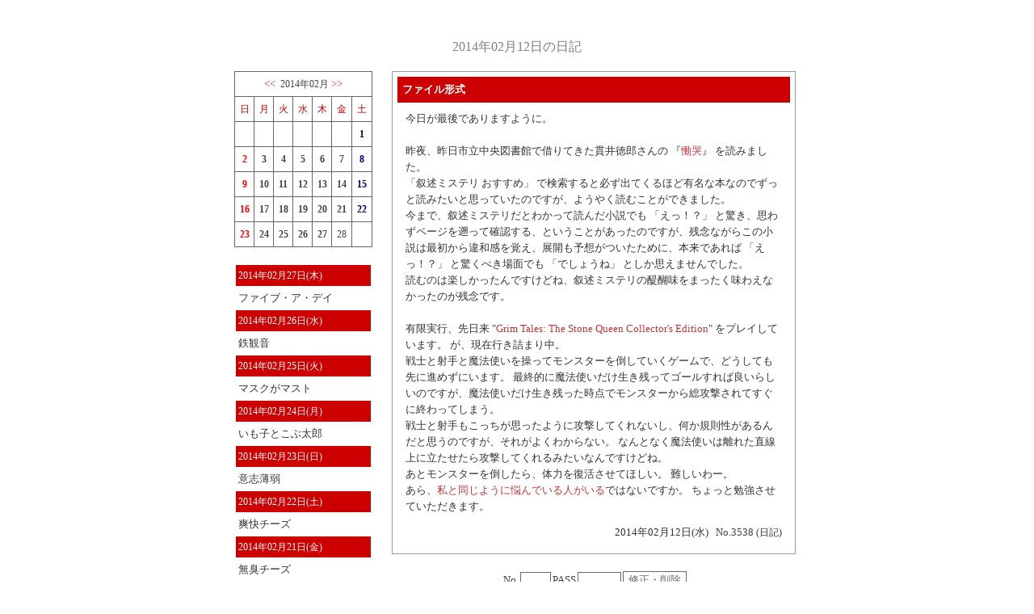

--- FILE ---
content_type: text/html
request_url: https://home.hiroshima-u.ac.jp/makikos/sfs4_diary/sfs4_diary.cgi?action=day&year=2014&month=02&day=12
body_size: 25680
content:
<HTML>
<HEAD>
<META HTTP-EQUIV="Content-Type" CONTENT="text/html;charset=EUC-JP">
<TITLE>2014年02月12日の日記</TITLE>
<link rel="alternate" type="application/rss+xml" title="RSS" href="https://home.hiroshima-u.ac.jp/makikos/sfs4_diary/sfs4_diary_rss.cgi" />
<style type="text/css"><!--
body,table,tr,td,th {
font-size:10pt;
line-height: 150%;
scrollbar-3dlight-color:#cc0000;
scrollbar-arrow-color:#cc0000;
scrollbar-base-color:#ffffff;
scrollbar-darkshadow-color:#cc0000;
scrollbar-face-color:#ffffff;
scrollbar-highlight-color:#ffffff;
scrollbar-shadow-color:#cc0000;
}
input,textarea,select{border-left:1px solid Dimgray;
border-right:1px solid Dimgray;
border-top:1px solid Dimgray;
border-bottom:1px solid Dimgray;
font-size:13px;color:Dimgray;background-color:#ffffff }
body{
 background-attachment: fixed;
 background-position: left top;
 background-repeat: no-repeat
 font-family: 'Meiryo',"ヒラギノ角ゴ Pro W3","ＭＳ Ｐゴシック","Osaka", sans-serif;
}
a {text-decoration: none; }
--></style>
</HEAD><BODY BGCOLOR="#ffffff" TEXT="#444444" BACKGROUND="" LINK="#cc3333" ALINK="#cc3333" VLINK="#cc3333">
<script language="JavaScript">
<!--
function MM_openBrWindow(theURL,winName,features) { //v2.0
  window.open(theURL,winName,features);
}
//-->
</script>
<CENTER><TABLE WIDTH=700 BORDER=0 CELLPADDING=0 CELLSPACING=0>
<TR><TD COLSPAN=2>
<BR><BR>

<CENTER><FONT style="font-size:12pt;"  color="Gray">2014年02月12日の日記</FONT></CENTER><BR>
</TD></TR>
<TR>
<TD VALIGN=top WIDTH="190">
<TABLE WIDTH=90% CELLPADDING=0 CELLSPACING=0><TR><TD VALIGN=top>
<TABLE CELLSPACING=0 CELLPADDING=5 style="border-color: #666666; border-style: solid; border-width: 1px; border-collapse: collapse" WIDTH="100%">
<TR><TD COLSPAN=7 ALIGN=center style="border-color: #666666; border-style: solid; border-width: 1px; border-collapse: collapse"><A HREF="https://home.hiroshima-u.ac.jp/makikos/sfs4_diary/sfs4_diary.cgi?action=month&year=2014&month=01"><<</A>&nbsp;
<FONT style="font-size:9pt;" color="#444444"">2014年02月</FONT>&nbsp;<A HREF="https://home.hiroshima-u.ac.jp/makikos/sfs4_diary/sfs4_diary.cgi?action=month&year=2014&month=03">>></A>
<BR></TD></TR>
<TR><TD WIDTH=14% ALIGN=center style="border-color: #666666; border-style: solid; border-width: 1px; border-collapse: collapse"><FONT style="font-size:9pt;" color="#cc0000">日</FONT></TD><TD WIDTH=14% ALIGN=center style="border-color: #666666; border-style: solid; border-width: 1px; border-collapse: collapse"><FONT style="font-size:9pt;" color="#cc0000">月</FONT></TD><TD WIDTH=14% ALIGN=center style="border-color: #666666; border-style: solid; border-width: 1px; border-collapse: collapse"><FONT style="font-size:9pt;" color="#cc0000">火</FONT></TD><TD WIDTH=14% ALIGN=center style="border-color: #666666; border-style: solid; border-width: 1px; border-collapse: collapse"><FONT style="font-size:9pt;" color="#cc0000">水</FONT></TD><TD WIDTH=14% ALIGN=center style="border-color: #666666; border-style: solid; border-width: 1px; border-collapse: collapse"><FONT style="font-size:9pt;" color="#cc0000">木</FONT></TD><TD WIDTH=14% ALIGN=center style="border-color: #666666; border-style: solid; border-width: 1px; border-collapse: collapse"><FONT style="font-size:9pt;" color="#cc0000">金</FONT></TD><TD WIDTH=14% ALIGN=center style="border-color: #666666; border-style: solid; border-width: 1px; border-collapse: collapse"><FONT style="font-size:9pt;" color="#cc0000">土</FONT></TD></TR><TR><TD style="border-color: #666666; border-style: solid; border-width: 1px; border-collapse: collapse">&nbsp;</TD><TD style="border-color: #666666; border-style: solid; border-width: 1px; border-collapse: collapse">&nbsp;</TD><TD style="border-color: #666666; border-style: solid; border-width: 1px; border-collapse: collapse">&nbsp;</TD><TD style="border-color: #666666; border-style: solid; border-width: 1px; border-collapse: collapse">&nbsp;</TD><TD style="border-color: #666666; border-style: solid; border-width: 1px; border-collapse: collapse">&nbsp;</TD><TD style="border-color: #666666; border-style: solid; border-width: 1px; border-collapse: collapse">&nbsp;</TD><TD ALIGN="center" style="border-color: #666666; border-style: solid; border-width: 1px; border-collapse: collapse"><A HREF="https://home.hiroshima-u.ac.jp/makikos/sfs4_diary/sfs4_diary.cgi?action=day&year=2014&month=02&day=01"><B><FONT style="font-size:9pt;" color="Navy">1</FONT></B></A></TD></TR><TR><TD ALIGN="center" style="border-color: #666666; border-style: solid; border-width: 1px; border-collapse: collapse"><A HREF="https://home.hiroshima-u.ac.jp/makikos/sfs4_diary/sfs4_diary.cgi?action=day&year=2014&month=02&day=02"><B><FONT style="font-size:9pt;" color="#ff0000">2</FONT></B></A></TD><TD ALIGN="center" style="border-color: #666666; border-style: solid; border-width: 1px; border-collapse: collapse"><A HREF="https://home.hiroshima-u.ac.jp/makikos/sfs4_diary/sfs4_diary.cgi?action=day&year=2014&month=02&day=03"><B><FONT style="font-size:9pt;" color="#444444">3</FONT></B></A></TD><TD ALIGN="center" style="border-color: #666666; border-style: solid; border-width: 1px; border-collapse: collapse"><A HREF="https://home.hiroshima-u.ac.jp/makikos/sfs4_diary/sfs4_diary.cgi?action=day&year=2014&month=02&day=04"><B><FONT style="font-size:9pt;" color="#444444">4</FONT></B></A></TD><TD ALIGN="center" style="border-color: #666666; border-style: solid; border-width: 1px; border-collapse: collapse"><A HREF="https://home.hiroshima-u.ac.jp/makikos/sfs4_diary/sfs4_diary.cgi?action=day&year=2014&month=02&day=05"><B><FONT style="font-size:9pt;" color="#444444">5</FONT></B></A></TD><TD ALIGN="center" style="border-color: #666666; border-style: solid; border-width: 1px; border-collapse: collapse"><A HREF="https://home.hiroshima-u.ac.jp/makikos/sfs4_diary/sfs4_diary.cgi?action=day&year=2014&month=02&day=06"><B><FONT style="font-size:9pt;" color="#444444">6</FONT></B></A></TD><TD ALIGN="center" style="border-color: #666666; border-style: solid; border-width: 1px; border-collapse: collapse"><A HREF="https://home.hiroshima-u.ac.jp/makikos/sfs4_diary/sfs4_diary.cgi?action=day&year=2014&month=02&day=07"><B><FONT style="font-size:9pt;" color="#444444">7</FONT></B></A></TD><TD ALIGN="center" style="border-color: #666666; border-style: solid; border-width: 1px; border-collapse: collapse"><A HREF="https://home.hiroshima-u.ac.jp/makikos/sfs4_diary/sfs4_diary.cgi?action=day&year=2014&month=02&day=08"><B><FONT style="font-size:9pt;" color="Navy">8</FONT></B></A></TD><TR><TD ALIGN="center" style="border-color: #666666; border-style: solid; border-width: 1px; border-collapse: collapse"><A HREF="https://home.hiroshima-u.ac.jp/makikos/sfs4_diary/sfs4_diary.cgi?action=day&year=2014&month=02&day=09"><B><FONT style="font-size:9pt;" color="#ff0000">9</FONT></B></A></TD><TD ALIGN="center" style="border-color: #666666; border-style: solid; border-width: 1px; border-collapse: collapse"><A HREF="https://home.hiroshima-u.ac.jp/makikos/sfs4_diary/sfs4_diary.cgi?action=day&year=2014&month=02&day=10"><B><FONT style="font-size:9pt;" color="#444444">10</FONT></B></A></TD><TD ALIGN="center" style="border-color: #666666; border-style: solid; border-width: 1px; border-collapse: collapse"><A HREF="https://home.hiroshima-u.ac.jp/makikos/sfs4_diary/sfs4_diary.cgi?action=day&year=2014&month=02&day=11"><B><FONT style="font-size:9pt;" color="#444444">11</FONT></B></A></TD><TD ALIGN="center" style="border-color: #666666; border-style: solid; border-width: 1px; border-collapse: collapse"><A HREF="https://home.hiroshima-u.ac.jp/makikos/sfs4_diary/sfs4_diary.cgi?action=day&year=2014&month=02&day=12"><B><FONT style="font-size:9pt;" color="#444444">12</FONT></B></A></TD><TD ALIGN="center" style="border-color: #666666; border-style: solid; border-width: 1px; border-collapse: collapse"><A HREF="https://home.hiroshima-u.ac.jp/makikos/sfs4_diary/sfs4_diary.cgi?action=day&year=2014&month=02&day=13"><B><FONT style="font-size:9pt;" color="#444444">13</FONT></B></A></TD><TD ALIGN="center" style="border-color: #666666; border-style: solid; border-width: 1px; border-collapse: collapse"><A HREF="https://home.hiroshima-u.ac.jp/makikos/sfs4_diary/sfs4_diary.cgi?action=day&year=2014&month=02&day=14"><B><FONT style="font-size:9pt;" color="#444444">14</FONT></B></A></TD><TD ALIGN="center" style="border-color: #666666; border-style: solid; border-width: 1px; border-collapse: collapse"><A HREF="https://home.hiroshima-u.ac.jp/makikos/sfs4_diary/sfs4_diary.cgi?action=day&year=2014&month=02&day=15"><B><FONT style="font-size:9pt;" color="Navy">15</FONT></B></A></TD><TR><TD ALIGN="center" style="border-color: #666666; border-style: solid; border-width: 1px; border-collapse: collapse"><A HREF="https://home.hiroshima-u.ac.jp/makikos/sfs4_diary/sfs4_diary.cgi?action=day&year=2014&month=02&day=16"><B><FONT style="font-size:9pt;" color="#ff0000">16</FONT></B></A></TD><TD ALIGN="center" style="border-color: #666666; border-style: solid; border-width: 1px; border-collapse: collapse"><A HREF="https://home.hiroshima-u.ac.jp/makikos/sfs4_diary/sfs4_diary.cgi?action=day&year=2014&month=02&day=17"><B><FONT style="font-size:9pt;" color="#444444">17</FONT></B></A></TD><TD ALIGN="center" style="border-color: #666666; border-style: solid; border-width: 1px; border-collapse: collapse"><A HREF="https://home.hiroshima-u.ac.jp/makikos/sfs4_diary/sfs4_diary.cgi?action=day&year=2014&month=02&day=18"><B><FONT style="font-size:9pt;" color="#444444">18</FONT></B></A></TD><TD ALIGN="center" style="border-color: #666666; border-style: solid; border-width: 1px; border-collapse: collapse"><A HREF="https://home.hiroshima-u.ac.jp/makikos/sfs4_diary/sfs4_diary.cgi?action=day&year=2014&month=02&day=19"><B><FONT style="font-size:9pt;" color="#444444">19</FONT></B></A></TD><TD ALIGN="center" style="border-color: #666666; border-style: solid; border-width: 1px; border-collapse: collapse"><A HREF="https://home.hiroshima-u.ac.jp/makikos/sfs4_diary/sfs4_diary.cgi?action=day&year=2014&month=02&day=20"><B><FONT style="font-size:9pt;" color="#444444">20</FONT></B></A></TD><TD ALIGN="center" style="border-color: #666666; border-style: solid; border-width: 1px; border-collapse: collapse"><A HREF="https://home.hiroshima-u.ac.jp/makikos/sfs4_diary/sfs4_diary.cgi?action=day&year=2014&month=02&day=21"><B><FONT style="font-size:9pt;" color="#444444">21</FONT></B></A></TD><TD ALIGN="center" style="border-color: #666666; border-style: solid; border-width: 1px; border-collapse: collapse"><A HREF="https://home.hiroshima-u.ac.jp/makikos/sfs4_diary/sfs4_diary.cgi?action=day&year=2014&month=02&day=22"><B><FONT style="font-size:9pt;" color="Navy">22</FONT></B></A></TD><TR><TD ALIGN="center" style="border-color: #666666; border-style: solid; border-width: 1px; border-collapse: collapse"><A HREF="https://home.hiroshima-u.ac.jp/makikos/sfs4_diary/sfs4_diary.cgi?action=day&year=2014&month=02&day=23"><B><FONT style="font-size:9pt;" color="#ff0000">23</FONT></B></A></TD><TD ALIGN="center" style="border-color: #666666; border-style: solid; border-width: 1px; border-collapse: collapse"><A HREF="https://home.hiroshima-u.ac.jp/makikos/sfs4_diary/sfs4_diary.cgi?action=day&year=2014&month=02&day=24"><B><FONT style="font-size:9pt;" color="#444444">24</FONT></B></A></TD><TD ALIGN="center" style="border-color: #666666; border-style: solid; border-width: 1px; border-collapse: collapse"><A HREF="https://home.hiroshima-u.ac.jp/makikos/sfs4_diary/sfs4_diary.cgi?action=day&year=2014&month=02&day=25"><B><FONT style="font-size:9pt;" color="#444444">25</FONT></B></A></TD><TD ALIGN="center" style="border-color: #666666; border-style: solid; border-width: 1px; border-collapse: collapse"><A HREF="https://home.hiroshima-u.ac.jp/makikos/sfs4_diary/sfs4_diary.cgi?action=day&year=2014&month=02&day=26"><B><FONT style="font-size:9pt;" color="#444444">26</FONT></B></A></TD><TD ALIGN="center" style="border-color: #666666; border-style: solid; border-width: 1px; border-collapse: collapse"><A HREF="https://home.hiroshima-u.ac.jp/makikos/sfs4_diary/sfs4_diary.cgi?action=day&year=2014&month=02&day=27"><B><FONT style="font-size:9pt;" color="#444444">27</FONT></B></A></TD><TD ALIGN="center" style="border-color: #666666; border-style: solid; border-width: 1px; border-collapse: collapse"><FONT style="font-size:9pt;" color="#444444">28</FONT></TD><TD style="border-color: #666666; border-style: solid; border-width: 1px; border-collapse: collapse">&nbsp;</TD></TR></TABLE></CENTER><BR><TABLE CELLPADDING=3 WIDTH=100%>
<TR><TD BGCOLOR=#cc0000>
<FONT style="font-size:9pt;" color="#FFFFFF">2014年02月27日(木)
</FONT></TD></TR>
<TR><TD>
<A HREF="https://home.hiroshima-u.ac.jp/makikos/sfs4_diary/sfs4_diary.cgi?action=article&year=2014&month=02&day=27&mynum=3553">
<FONT style="font-size:10pt;" color="#333333">ファイブ・ア・デイ</FONT></A>
<BR></TD></TR>
<TR><TD BGCOLOR=#cc0000>
<FONT style="font-size:9pt;" color="#FFFFFF">2014年02月26日(水)
</FONT></TD></TR>
<TR><TD>
<A HREF="https://home.hiroshima-u.ac.jp/makikos/sfs4_diary/sfs4_diary.cgi?action=article&year=2014&month=02&day=26&mynum=3552">
<FONT style="font-size:10pt;" color="#333333">鉄観音</FONT></A>
<BR></TD></TR>
<TR><TD BGCOLOR=#cc0000>
<FONT style="font-size:9pt;" color="#FFFFFF">2014年02月25日(火)
</FONT></TD></TR>
<TR><TD>
<A HREF="https://home.hiroshima-u.ac.jp/makikos/sfs4_diary/sfs4_diary.cgi?action=article&year=2014&month=02&day=25&mynum=3551">
<FONT style="font-size:10pt;" color="#333333">マスクがマスト</FONT></A>
<BR></TD></TR>
<TR><TD BGCOLOR=#cc0000>
<FONT style="font-size:9pt;" color="#FFFFFF">2014年02月24日(月)
</FONT></TD></TR>
<TR><TD>
<A HREF="https://home.hiroshima-u.ac.jp/makikos/sfs4_diary/sfs4_diary.cgi?action=article&year=2014&month=02&day=24&mynum=3550">
<FONT style="font-size:10pt;" color="#333333">いも子とこぶ太郎</FONT></A>
<BR></TD></TR>
<TR><TD BGCOLOR=#cc0000>
<FONT style="font-size:9pt;" color="#FFFFFF">2014年02月23日(日)
</FONT></TD></TR>
<TR><TD>
<A HREF="https://home.hiroshima-u.ac.jp/makikos/sfs4_diary/sfs4_diary.cgi?action=article&year=2014&month=02&day=23&mynum=3549">
<FONT style="font-size:10pt;" color="#333333">意志薄弱</FONT></A>
<BR></TD></TR>
<TR><TD BGCOLOR=#cc0000>
<FONT style="font-size:9pt;" color="#FFFFFF">2014年02月22日(土)
</FONT></TD></TR>
<TR><TD>
<A HREF="https://home.hiroshima-u.ac.jp/makikos/sfs4_diary/sfs4_diary.cgi?action=article&year=2014&month=02&day=22&mynum=3548">
<FONT style="font-size:10pt;" color="#333333">爽快チーズ</FONT></A>
<BR></TD></TR>
<TR><TD BGCOLOR=#cc0000>
<FONT style="font-size:9pt;" color="#FFFFFF">2014年02月21日(金)
</FONT></TD></TR>
<TR><TD>
<A HREF="https://home.hiroshima-u.ac.jp/makikos/sfs4_diary/sfs4_diary.cgi?action=article&year=2014&month=02&day=21&mynum=3547">
<FONT style="font-size:10pt;" color="#333333">無臭チーズ</FONT></A>
<BR></TD></TR>
<TR><TD BGCOLOR=#cc0000>
<FONT style="font-size:9pt;" color="#FFFFFF">2014年02月20日(木)
</FONT></TD></TR>
<TR><TD>
<A HREF="https://home.hiroshima-u.ac.jp/makikos/sfs4_diary/sfs4_diary.cgi?action=article&year=2014&month=02&day=20&mynum=3546">
<FONT style="font-size:10pt;" color="#333333">スプレーボトル</FONT></A>
<BR></TD></TR>
<TR><TD BGCOLOR=#cc0000>
<FONT style="font-size:9pt;" color="#FFFFFF">2014年02月19日(水)
</FONT></TD></TR>
<TR><TD>
<A HREF="https://home.hiroshima-u.ac.jp/makikos/sfs4_diary/sfs4_diary.cgi?action=article&year=2014&month=02&day=19&mynum=3545">
<FONT style="font-size:10pt;" color="#333333">リストを作成</FONT></A>
<BR></TD></TR>
<TR><TD BGCOLOR=#cc0000>
<FONT style="font-size:9pt;" color="#FFFFFF">2014年02月18日(火)
</FONT></TD></TR>
<TR><TD>
<A HREF="https://home.hiroshima-u.ac.jp/makikos/sfs4_diary/sfs4_diary.cgi?action=article&year=2014&month=02&day=18&mynum=3544">
<FONT style="font-size:10pt;" color="#333333">計算して検算</FONT></A>
<BR></TD></TR>
<TR><TD BGCOLOR=#cc0000>
<FONT style="font-size:9pt;" color="#FFFFFF">2014年02月17日(月)
</FONT></TD></TR>
<TR><TD>
<A HREF="https://home.hiroshima-u.ac.jp/makikos/sfs4_diary/sfs4_diary.cgi?action=article&year=2014&month=02&day=17&mynum=3543">
<FONT style="font-size:10pt;" color="#333333">一口カステラの食べ比..</FONT></A>
<BR></TD></TR>
<TR><TD BGCOLOR=#cc0000>
<FONT style="font-size:9pt;" color="#FFFFFF">2014年02月16日(日)
</FONT></TD></TR>
<TR><TD>
<A HREF="https://home.hiroshima-u.ac.jp/makikos/sfs4_diary/sfs4_diary.cgi?action=article&year=2014&month=02&day=16&mynum=3542">
<FONT style="font-size:10pt;" color="#333333">湿度アップ大作戦</FONT></A>
<BR></TD></TR>
<TR><TD BGCOLOR=#cc0000>
<FONT style="font-size:9pt;" color="#FFFFFF">2014年02月15日(土)
</FONT></TD></TR>
<TR><TD>
<A HREF="https://home.hiroshima-u.ac.jp/makikos/sfs4_diary/sfs4_diary.cgi?action=article&year=2014&month=02&day=15&mynum=3541">
<FONT style="font-size:10pt;" color="#333333">北リアス弁当</FONT></A>
<BR></TD></TR>
<TR><TD BGCOLOR=#cc0000>
<FONT style="font-size:9pt;" color="#FFFFFF">2014年02月14日(金)
</FONT></TD></TR>
<TR><TD>
<A HREF="https://home.hiroshima-u.ac.jp/makikos/sfs4_diary/sfs4_diary.cgi?action=article&year=2014&month=02&day=14&mynum=3540">
<FONT style="font-size:10pt;" color="#333333">ギリギリ午前中</FONT></A>
<BR></TD></TR>
<TR><TD BGCOLOR=#cc0000>
<FONT style="font-size:9pt;" color="#FFFFFF">2014年02月13日(木)
</FONT></TD></TR>
<TR><TD>
<A HREF="https://home.hiroshima-u.ac.jp/makikos/sfs4_diary/sfs4_diary.cgi?action=article&year=2014&month=02&day=13&mynum=3539">
<FONT style="font-size:10pt;" color="#333333">ソムリエナイフ</FONT></A>
<BR></TD></TR>
<TR><TD BGCOLOR=#cc0000>
<FONT style="font-size:9pt;" color="#FFFFFF">2014年02月12日(水)
</FONT></TD></TR>
<TR><TD>
<A HREF="https://home.hiroshima-u.ac.jp/makikos/sfs4_diary/sfs4_diary.cgi?action=article&year=2014&month=02&day=12&mynum=3538">
<FONT style="font-size:10pt;" color="#333333">ファイル形式</FONT></A>
<BR></TD></TR>
<TR><TD BGCOLOR=#cc0000>
<FONT style="font-size:9pt;" color="#FFFFFF">2014年02月11日(火)
</FONT></TD></TR>
<TR><TD>
<A HREF="https://home.hiroshima-u.ac.jp/makikos/sfs4_diary/sfs4_diary.cgi?action=article&year=2014&month=02&day=11&mynum=3537">
<FONT style="font-size:10pt;" color="#333333">のどぐろちゃん</FONT></A>
<BR></TD></TR>
<TR><TD BGCOLOR=#cc0000>
<FONT style="font-size:9pt;" color="#FFFFFF">2014年02月10日(月)
</FONT></TD></TR>
<TR><TD>
<A HREF="https://home.hiroshima-u.ac.jp/makikos/sfs4_diary/sfs4_diary.cgi?action=article&year=2014&month=02&day=10&mynum=3536">
<FONT style="font-size:10pt;" color="#333333">最終未遂</FONT></A>
<BR></TD></TR>
<TR><TD BGCOLOR=#cc0000>
<FONT style="font-size:9pt;" color="#FFFFFF">2014年02月09日(日)
</FONT></TD></TR>
<TR><TD>
<A HREF="https://home.hiroshima-u.ac.jp/makikos/sfs4_diary/sfs4_diary.cgi?action=article&year=2014&month=02&day=09&mynum=3535">
<FONT style="font-size:10pt;" color="#333333">不思議な帽子</FONT></A>
<BR></TD></TR>
<TR><TD BGCOLOR=#cc0000>
<FONT style="font-size:9pt;" color="#FFFFFF">2014年02月08日(土)
</FONT></TD></TR>
<TR><TD>
<A HREF="https://home.hiroshima-u.ac.jp/makikos/sfs4_diary/sfs4_diary.cgi?action=article&year=2014&month=02&day=08&mynum=3534">
<FONT style="font-size:10pt;" color="#333333">もっちり厚揚げ</FONT></A>
<BR></TD></TR>
<TR><TD BGCOLOR=#cc0000>
<FONT style="font-size:9pt;" color="#FFFFFF">2014年02月07日(金)
</FONT></TD></TR>
<TR><TD>
<A HREF="https://home.hiroshima-u.ac.jp/makikos/sfs4_diary/sfs4_diary.cgi?action=article&year=2014&month=02&day=07&mynum=3533">
<FONT style="font-size:10pt;" color="#333333">なぜ？の嵐</FONT></A>
<BR></TD></TR>
<TR><TD BGCOLOR=#cc0000>
<FONT style="font-size:9pt;" color="#FFFFFF">2014年02月06日(木)
</FONT></TD></TR>
<TR><TD>
<A HREF="https://home.hiroshima-u.ac.jp/makikos/sfs4_diary/sfs4_diary.cgi?action=article&year=2014&month=02&day=06&mynum=3532">
<FONT style="font-size:10pt;" color="#333333">ハッピーマロン</FONT></A>
<BR></TD></TR>
<TR><TD BGCOLOR=#cc0000>
<FONT style="font-size:9pt;" color="#FFFFFF">2014年02月05日(水)
</FONT></TD></TR>
<TR><TD>
<A HREF="https://home.hiroshima-u.ac.jp/makikos/sfs4_diary/sfs4_diary.cgi?action=article&year=2014&month=02&day=05&mynum=3531">
<FONT style="font-size:10pt;" color="#333333">HIDE YOUR FACE</FONT></A>
<BR></TD></TR>
<TR><TD BGCOLOR=#cc0000>
<FONT style="font-size:9pt;" color="#FFFFFF">2014年02月04日(火)
</FONT></TD></TR>
<TR><TD>
<A HREF="https://home.hiroshima-u.ac.jp/makikos/sfs4_diary/sfs4_diary.cgi?action=article&year=2014&month=02&day=04&mynum=3530">
<FONT style="font-size:10pt;" color="#333333">暦の上では立春だ</FONT></A>
<BR></TD></TR>
<TR><TD BGCOLOR=#cc0000>
<FONT style="font-size:9pt;" color="#FFFFFF">2014年02月03日(月)
</FONT></TD></TR>
<TR><TD>
<A HREF="https://home.hiroshima-u.ac.jp/makikos/sfs4_diary/sfs4_diary.cgi?action=article&year=2014&month=02&day=03&mynum=3529">
<FONT style="font-size:10pt;" color="#333333">ルチンたっぷり</FONT></A>
<BR></TD></TR>
<TR><TD BGCOLOR=#cc0000>
<FONT style="font-size:9pt;" color="#FFFFFF">2014年02月02日(日)
</FONT></TD></TR>
<TR><TD>
<A HREF="https://home.hiroshima-u.ac.jp/makikos/sfs4_diary/sfs4_diary.cgi?action=article&year=2014&month=02&day=02&mynum=3528">
<FONT style="font-size:10pt;" color="#333333">居留守</FONT></A>
<BR></TD></TR>
<TR><TD BGCOLOR=#cc0000>
<FONT style="font-size:9pt;" color="#FFFFFF">2014年02月01日(土)
</FONT></TD></TR>
<TR><TD>
<A HREF="https://home.hiroshima-u.ac.jp/makikos/sfs4_diary/sfs4_diary.cgi?action=article&year=2014&month=02&day=01&mynum=3527">
<FONT style="font-size:10pt;" color="#333333">冷凍そば</FONT></A>
<BR></TD></TR>
</TABLE><BR>
</TD></TR></TABLE>
</TD>
<TD VALIGN=top>
<CENTER>
<TABLE style="border-color: #999999; border-style: solid; border-width: 1px; border-collapse: collapse" CELLPADDING=6 WIDTH="500"><TR><TD>
<A NAME="201402123538">
<CENTER><TABLE BORDER="0" CELLSPACING="0" WIDTH="100%" CELLPADDING="3">
<TR><TD BGCOLOR=#cc0000>
<TABLE WIDTH=100% BORDER=0><TR><TD>
<B><FONT size="2" color="#FFFFFF">ファイル形式</FONT></B>
</TD><TD>
</TR></TABLE>
</TD></TR><TR><TD>
<TABLE CELLPADDING=5 WIDTH=100% BORDER=0><TR><TD>
<FONT COLOR=#333333>今日が最後でありますように。<BR><BR>昨夜、昨日市立中央図書館で借りてきた貫井徳郎さんの 『<a href="http://www.amazon.co.jp/%E6%85%9F%E5%93%AD-%E5%89%B5%E5%85%83%E6%8E%A8%E7%90%86%E6%96%87%E5%BA%AB-%E8%B2%AB%E4%BA%95-%E5%BE%B3%E9%83%8E/dp/4488425011/ref=sr_1_9?s=books&ie=UTF8&qid=1392164587&sr=1-9" target="_blank">慟哭</a>』 を読みました。<BR>「叙述ミステリ おすすめ」 で検索すると必ず出てくるほど有名な本なのでずっと読みたいと思っていたのですが、ようやく読むことができました。<BR>今まで、叙述ミステリだとわかって読んだ小説でも 「えっ！？」 と驚き、思わずページを遡って確認する、ということがあったのですが、残念ながらこの小説は最初から違和感を覚え、展開も予想がついたために、本来であれば 「えっ！？」 と驚くべき場面でも 「でしょうね」 としか思えませんでした。<BR>読むのは楽しかったんですけどね、叙述ミステリの醍醐味をまったく味わえなかったのが残念です。<BR><BR>有限実行、先日来 "<a href="http://www.bigfishgames.com/download-games/20850/grim-tales-the-stone-queen-ce/index.html" target="_blank">Grim Tales: The Stone Queen Collector's Edition</a>" をプレイしています。 が、現在行き詰まり中。<BR>戦士と射手と魔法使いを操ってモンスターを倒していくゲームで、どうしても先に進めずにいます。 最終的に魔法使いだけ生き残ってゴールすれば良いらしいのですが、魔法使いだけ生き残った時点でモンスターから総攻撃されてすぐに終わってしまう。<BR>戦士と射手もこっちが思ったように攻撃してくれないし、何か規則性があるんだと思うのですが、それがよくわからない。 なんとなく魔法使いは離れた直線上に立たせたら攻撃してくれるみたいなんですけどね。<BR>あとモンスターを倒したら、体力を復活させてほしい。 難しいわー。<BR>あら、<a href="http://forums.bigfishgames.com/posts/list/234333.page" target="_blank">私と同じように悩んでいる人がいる</a>ではないですか。 ちょっと勉強させていただきます。</FONT>
</TD></TR>
<TR><TD ALIGN=right>
<FONT size="2" color="#333333">2014年02月12日(水)
</FONT>&nbsp;
No.3538
<A HREF="https://home.hiroshima-u.ac.jp/makikos/sfs4_diary/sfs4_diary.cgi?action=cat&cat=1"><FONT style="font-size:9pt;" color="#333333">(日記)</FONT></A>
</TD></TR></TABLE>
<DIV ALIGN=right>
</DIV>
</TD></TR></TABLE></CENTER>
</TD></TR></TABLE></CENTER><BR>
<CENTER>
<FORM METHOD="POST" ACTION="https://home.hiroshima-u.ac.jp/makikos/sfs4_diary/sfs4_diary.cgi">
<INPUT TYPE="HIDDEN" NAME="year" VALUE="2014">
<INPUT TYPE="HIDDEN" NAME="month" VALUE="02">
<INPUT TYPE="HIDDEN" NAME="day" VALUE="12">
<INPUT TYPE="HIDDEN" NAME="part" VALUE="">
<INPUT TYPE="HIDDEN" NAME="action" VALUE="selectadmin">
<TABLE BORDER=0 CELLPADDING=1 CELLSPACING=0><TR><TD>
<TD>No.</TD><TD><INPUT TYPE="text" NAME="mynum" SIZE=3 maxlength=10></TD>
<TD>PASS</TD><TD><INPUT TYPE="password" NAME="pass" SIZE=5 maxlength=10></TD>
<TD><INPUT TYPE="SUBMIT" VALUE="修正・削除" NAME="removearticle"></TD></FORM>
</TR></TABLE>
<FORM METHOD="POST" ACTION="https://home.hiroshima-u.ac.jp/makikos/sfs4_diary/sfs4_diary.cgi">
<INPUT TYPE="HIDDEN" NAME="action" VALUE="search_all">
<CENTER><TABLE BORDER=0 CELLSPACING="0"><TR><TD>
<INPUT TYPE="text" NAME="searchword" maxlength=100 SIZE=15>
&nbsp;<INPUT TYPE="radio" NAME="s" VALUE="or" CHECKED><FONT style="font-size:8pt;">OR</FONT>
<INPUT TYPE="radio" NAME="s" VALUE="and"><FONT style="font-size:8pt;">AND</FONT>
<INPUT TYPE="SUBMIT" VALUE="検索"></TD>
<TR><TD ALIGN=right><FONT style="font-size:8pt;">スペースで区切って複数指定可能</FONT></TD></TR></TABLE></CENTER>
</FORM>
</TD>
</TR></TABLE></CENTER>
<BR>
<BR><CENTER><A HREF="https://home.hiroshima-u.ac.jp/makikos/sfs4_diary/sfs4_diary.cgi?year=2014&month=02&day=12" TARGET=_top style="text-decoration:none">[ま]</A>
<DIV ALIGN="right">
<A HREF="http://www.t-okada.com/cgi/" TARGET=_top style="text-decoration:none">shiromuku(fs4)DIARY</A>&nbsp;version 3.50
</BODY></HTML>
